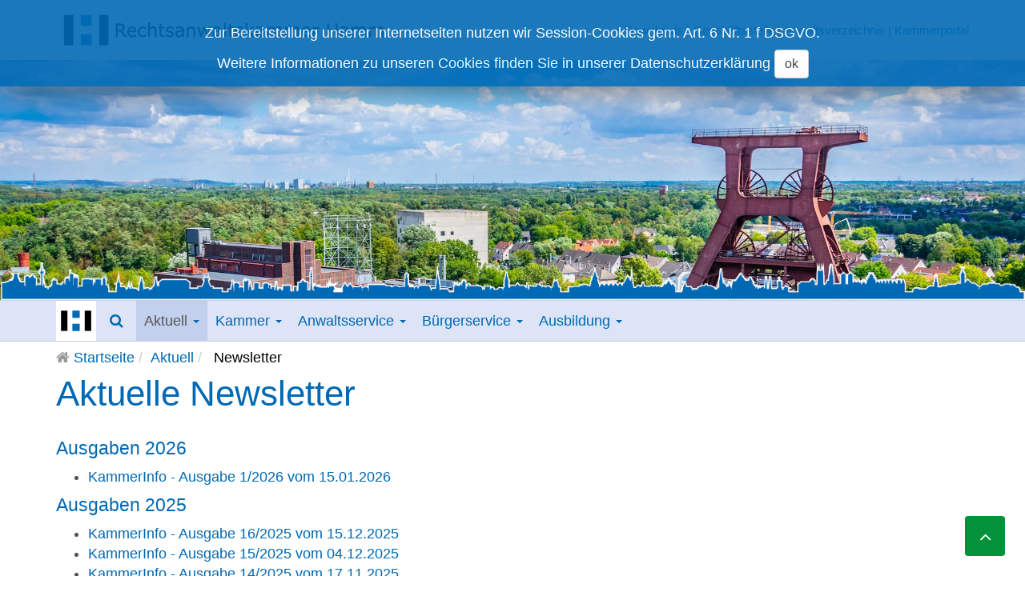

--- FILE ---
content_type: text/html; charset=utf-8
request_url: https://rechtsanwaltskammer-hamm.de/aktuell/newsletter.html
body_size: 9153
content:

<!DOCTYPE html>
<html lang="de-de" dir="ltr"
	  class='com_content view-article itemid-293 j54 j40 mm-hover'>

<head>
	<meta charset="utf-8">
	<meta name="author" content="Claudia Lissek">
	<meta name="description" content="Website der Rechtsanwaltskammer Hamm">
	<meta name="generator" content="Joomla! - Open Source Content Management">
	<title>Aktuelle Newsletter – Rechtsanwaltskammer Hamm</title>
	<link href="/templates/tpl_t3_rak2019/favicon.ico" rel="icon" type="image/vnd.microsoft.icon">
<link href="/media/vendor/awesomplete/css/awesomplete.css?1.1.7" rel="stylesheet">
	<link href="/t3-assets/css/css-eb9c2-06689.css" rel="stylesheet" media="all">
	<link href="/t3-assets/css/css-58d85-54854.css" rel="stylesheet" media="all">
	<link href="/t3-assets/css/css-7c2bb-06689.css" rel="stylesheet" media="all">
<script src="/media/vendor/jquery/js/jquery.min.js?3.7.1"></script>
	<script src="/media/legacy/js/jquery-noconflict.min.js?504da4"></script>
	<script type="application/json" class="joomla-script-options new">{"joomla.jtext":{"MOD_FINDER_SEARCH_VALUE":"Suche &hellip;","JLIB_JS_AJAX_ERROR_OTHER":"Beim Abrufen von JSON-Daten wurde ein HTTP-Statuscode %s zurückgegeben.","JLIB_JS_AJAX_ERROR_PARSE":"Ein Parsing-Fehler trat bei der Verarbeitung der folgenden JSON-Daten auf:<br><code style='color:inherit;white-space:pre-wrap;padding:0;margin:0;border:0;background:inherit;'>%s<\/code>"},"finder-search":{"url":"\/component\/finder\/?task=suggestions.suggest&format=json&tmpl=component&Itemid=31"},"system.paths":{"root":"","rootFull":"https:\/\/www.rechtsanwaltskammer-hamm.de\/","base":"","baseFull":"https:\/\/www.rechtsanwaltskammer-hamm.de\/"},"csrf.token":"bc67c2e0fd6b9e61eee7cd21e2eb6141"}</script>
	<script src="/media/system/js/core.min.js?a3d8f8"></script>
	<script src="/media/vendor/webcomponentsjs/js/webcomponents-bundle.min.js?2.8.0" nomodule defer></script>
	<script src="/media/vendor/bootstrap/js/popover.min.js?5.3.8" type="module"></script>
	<script src="/media/system/js/joomla-hidden-mail.min.js?80d9c7" type="module"></script>
	<script src="/media/vendor/awesomplete/js/awesomplete.min.js?1.1.7" defer></script>
	<script src="/media/com_finder/js/finder.min.js?755761" type="module"></script>
	<script src="/t3-assets/js/js-bd44c-11410.js"></script>
	<script type="application/ld+json">{"@context":"https://schema.org","@graph":[{"@type":"Organization","@id":"https://www.rechtsanwaltskammer-hamm.de/#/schema/Organization/base","name":"Rechtsanwaltskammer Hamm","url":"https://www.rechtsanwaltskammer-hamm.de/"},{"@type":"WebSite","@id":"https://www.rechtsanwaltskammer-hamm.de/#/schema/WebSite/base","url":"https://www.rechtsanwaltskammer-hamm.de/","name":"Rechtsanwaltskammer Hamm","publisher":{"@id":"https://www.rechtsanwaltskammer-hamm.de/#/schema/Organization/base"},"potentialAction":{"@type":"SearchAction","target":"https://rechtsanwaltskammer-hamm.de/component/finder/search.html?q={search_term_string}&amp;Itemid=31","query-input":"required name=search_term_string"}},{"@type":"WebPage","@id":"https://www.rechtsanwaltskammer-hamm.de/#/schema/WebPage/base","url":"https://rechtsanwaltskammer-hamm.de/aktuell/newsletter.html","name":"Aktuelle Newsletter – Rechtsanwaltskammer Hamm","description":"Website der Rechtsanwaltskammer Hamm","isPartOf":{"@id":"https://www.rechtsanwaltskammer-hamm.de/#/schema/WebSite/base"},"about":{"@id":"https://www.rechtsanwaltskammer-hamm.de/#/schema/Organization/base"},"inLanguage":"de-DE"},{"@type":"Article","@id":"https://www.rechtsanwaltskammer-hamm.de/#/schema/com_content/article/4444","name":"Aktuelle Newsletter","headline":"Aktuelle Newsletter","inLanguage":"de-DE","articleSection":"RAK Hamm","isPartOf":{"@id":"https://www.rechtsanwaltskammer-hamm.de/#/schema/WebPage/base"}}]}</script>

	
<!-- META FOR IOS & HANDHELD -->
	<meta name="viewport" content="width=device-width, initial-scale=1.0, maximum-scale=1.0, user-scalable=no"/>
	<style type="text/stylesheet">
		@-webkit-viewport   { width: device-width; }
		@-moz-viewport      { width: device-width; }
		@-ms-viewport       { width: device-width; }
		@-o-viewport        { width: device-width; }
		@viewport           { width: device-width; }
	</style>
	<script type="text/javascript">
		//<![CDATA[
		if (navigator.userAgent.match(/IEMobile\/10\.0/)) {
			var msViewportStyle = document.createElement("style");
			msViewportStyle.appendChild(
				document.createTextNode("@-ms-viewport{width:auto!important}")
			);
			document.getElementsByTagName("head")[0].appendChild(msViewportStyle);
		}
		//]]>
	</script>
<meta name="HandheldFriendly" content="true"/>
<meta name="apple-mobile-web-app-capable" content="YES"/>
<!-- //META FOR IOS & HANDHELD -->


<link rel="apple-touch-icon" href="/templates/tpl_t3_rak2019/images/apple-touch-icon.png">


<!-- Le HTML5 shim and media query for IE8 support -->
<!--[if lt IE 9]>
<script src="//cdnjs.cloudflare.com/ajax/libs/html5shiv/3.7.3/html5shiv.min.js"></script>
<script type="text/javascript" src="/plugins/system/t3/base-bs3/js/respond.min.js"></script>
<![endif]-->

<!-- You can add Google Analytics here or use T3 Injection feature -->

</head>

<body>

<div class="t3-wrapper"> <!-- Need this wrapper for off-canvas menu. Remove if you don't use of-canvas -->
    
    <!-- COOKIE EU -->
<div class="t3-cookie">
        <div class="moduletable ">
        <!--googleoff: all-->
<div id="cookies" class="white" style="top:0px; ">
    <h2 style="
		">Zur Bereitstellung unserer Internetseiten nutzen wir Session-Cookies gem. Art. 6 Nr. 1 f DSGVO.</h2> 
    <p style="
				">Weitere Informationen zu unseren Cookies finden Sie in unserer        							<span class="infoplus" style=""><a href="https://www.rechtsanwaltskammer-hamm.de/?Itemid=714">Datenschutzerklärung</a></span>
					        <button class="accept btn btn-default" style="">ok</button>
        </p>
</div>

<!-- COOKIE MODAL WINDOW -->
<!-- //COOKIE MODAL WINDOW -->


<script type="text/javascript">
    jQuery(document).ready(function () { 
	
	function setCookie(c_name,value,exdays)
	{
		var exdate=new Date();
		exdate.setDate(exdate.getDate() + exdays);
		var c_value=escape(value) + ((exdays==null) ? "" : "; expires="+exdate.toUTCString()) + "; path=/";
		document.cookie=c_name + "=" + c_value;
	}
	
	function readCookie(name) {
		var nameEQ = name + "=";
		var ca = document.cookie.split(';');
		for(var i=0;i < ca.length;i++) {
			var c = ca[i];
			while (c.charAt(0)==' ') c = c.substring(1,c.length);
			if (c.indexOf(nameEQ) == 0) return c.substring(nameEQ.length,c.length);
			}
		return null;
	}
    
	var $cookies = jQuery('#cookies');
    var $cookie_dismiss = jQuery('.cookie_dismiss');
    var $cookie_accept = jQuery('.accept');
    
	var cookieaccept = readCookie('cookieaccept');
	if(!(cookieaccept == "yes")){
	
		$cookies.delay(1000).slideDown('fast'); 
       
        $cookie_accept.click(function(){
			setCookie("cookieaccept","yes",365);
            jQuery.post('https://rechtsanwaltskammer-hamm.de/aktuell/newsletter.html', 'set_cookie=1', function(){});
            $cookies.slideUp('slow');
        });
       } 
    });
</script>
<!--googleon: all-->
<!--googleoff: all-->
<div id="cookies" class="white" style="top:0px; ">
    <h2 style="
		">Zur Bereitstellung unserer Internetseiten nutzen wir Session-Cookies gem. Art. 6 Nr. 1 f DSGVO.</h2> 
    <p style="
				">Weitere Informationen zu unseren Cookies finden Sie in unserer        							<span class="infoplus" style=""><a href="https://www.rechtsanwaltskammer-hamm.de/?Itemid=714">Datenschutzerklärung</a></span>
					        <button class="accept btn btn-default" style="">ok</button>
        </p>
</div>

<!-- COOKIE MODAL WINDOW -->
<!-- //COOKIE MODAL WINDOW -->


<script type="text/javascript">
    jQuery(document).ready(function () { 
	
	function setCookie(c_name,value,exdays)
	{
		var exdate=new Date();
		exdate.setDate(exdate.getDate() + exdays);
		var c_value=escape(value) + ((exdays==null) ? "" : "; expires="+exdate.toUTCString()) + "; path=/";
		document.cookie=c_name + "=" + c_value;
	}
	
	function readCookie(name) {
		var nameEQ = name + "=";
		var ca = document.cookie.split(';');
		for(var i=0;i < ca.length;i++) {
			var c = ca[i];
			while (c.charAt(0)==' ') c = c.substring(1,c.length);
			if (c.indexOf(nameEQ) == 0) return c.substring(nameEQ.length,c.length);
			}
		return null;
	}
    
	var $cookies = jQuery('#cookies');
    var $cookie_dismiss = jQuery('.cookie_dismiss');
    var $cookie_accept = jQuery('.accept');
    
	var cookieaccept = readCookie('cookieaccept');
	if(!(cookieaccept == "yes")){
	
		$cookies.delay(1000).slideDown('fast'); 
       
        $cookie_accept.click(function(){
			setCookie("cookieaccept","yes",365);
            jQuery.post('https://rechtsanwaltskammer-hamm.de/aktuell/newsletter.html', 'set_cookie=1', function(){});
            $cookies.slideUp('slow');
        });
       } 
    });
</script>
<!--googleon: all-->
</div>

</div>
<!-- //COOKIE EU -->

    
<!-- HEAD BAR -->
<div id="head-bar" class="hidden-xs">
    <div class="container">
    	<div class="row">
	    	<div class="col-lg-6 col-md-6">    
	                <a href="/" title="Rechtsanwaltskammer Hamm" class="pull-left">
	                    <img class="logo-img img-responsive" src="/templates/tpl_t3_rak2019/images/logo/rak-hamm-logo-wide-2.png" alt="Rechtsanwaltskammer Hamm" />
	                    </a>
	                <!--<h5 class="site-slogan">Rechtsanwaltskammer Hamm</h5>-->
	        </div>

	        <div class="col-lg-6 col-md-6">
	        	<small><div class="moduletable  pull-right">
        
<div id="mod-custom181" class="mod-custom custom">
    <p><a href="/downloads.html" title="Downloads">Downloads</a>&nbsp;| <a href="/kammer/geschaeftsstelle.html">Geschäftsstelle</a>&nbsp;|&nbsp;<a href="/anwaltsverzeichnis.html" title="Anwaltsverzeichnis">Anwaltsverzeichnis</a>&nbsp;|&nbsp;<a href="//kammerportal-hamm.cib.de" target="_blank" rel="noopener">Kammerportal</a></p></div>
</div>
</small>
	        </div>
	    </div>
    </div>
</div>
<!-- HEAD BAR -->


    
<!-- SEARCH MODAL WINDOW -->
<div class="modal fade" tabindex="-1" role="dialog" aria-labelledby="Search" aria-hidden="true" id="modal-search">
    <div class="modal-dialog modal-sm">
        <div class="modal-content">
            <!--<div class="modal-header">
                <button type="button" class="close" data-dismiss="modal" aria-label="Close">
                    <span aria-hidden="true">&times;</span>
                </button>
                <h5 class="modal-title"></h5>
            </div>-->
            <div class="modal-body">
                <div class="moduletable ">
        
<form class="mod-finder js-finder-searchform form-search" action="/component/finder/search.html?Itemid=31" method="get" role="search">
    <label for="mod-finder-searchword271" class="hidden finder">Suchen</label><input type="text" name="q" id="mod-finder-searchword271" class="js-finder-search-query form-control" value="" placeholder="Suche &hellip;" style="width: 100%">
            <input type="hidden" name="Itemid" value="31"></form>

<style type="text/css">
    .awesomplete {
        width: 100%;
    }
</style>
</div>

            </div>
            <!--<div class="modal-footer"></div>-->
		</div>
	</div>
</div>
<!-- //SEARCH MODAL WINDOW -->


    
        
    
	<!-- HERO DEFAULT-->
	<div class="t3-hero" id="t3-hero">
				<div class="hero-img default" style="background-image:url('/templates/tpl_t3_rak2019/images/hero.png')">
			<!--<img src="/images/hero/wtb-hero-000.jpg" class="img-responsive" alt="image">-->
			<!--<img src="/templates/tpl_t3_rak2019/images/hero.png" class="img-responsive" alt="image">-->
		</div>

		
    </div>

	<!-- //HERO DEFAULT-->
            

<style type="text/css">
	.hero-img.default {
		background-size: contain;
		background-position: bottom;
		height: 300px;
	}
	#t3-hero {
		background-image:url('/templates/tpl_t3_rak2019/images/hero-000.jpg');
		background-repeat: no-repeat;
		background-position: center right;
		background-size: cover;
		height: 300px;
	}
</style>

            
    
        
    
<!-- MAIN NAVIGATION -->
<nav id="t3-mainnav" class="wrap navbar navbar-default t3-mainnav">
	<div class="container">

		<!-- Brand and toggle get grouped for better mobile display -->
		<div class="navbar-header">

											<button type="button" class="navbar-toggle" data-toggle="collapse" data-target=".t3-navbar-collapse">
					<i class="fa fa-bars"></i>
				</button>
			
			
      	<!-- custom code -->
				<button class="search-toggle pull-right" type="button" data-toggle="modal" data-target="#modal-search"><i class="fa fa-search"></i></button>
	            						<a class="pull-left logo-toggle hidden-xs hidden-sm" href="/" title="Rechtsanwaltskammer Hamm">

						<img class="img-responsive" src="/templates/tpl_t3_rak2019/images/apple-touch-icon.png" alt="Rechtsanwaltskammer Hamm" title="Rechtsanwaltskammer Hamm"/></a>

						<a class="pull-left visible-xs" href="/" title="Rechtsanwaltskammer Hamm">
						<img class="logo-img-sm img-responsive visible-xs" src="/templates/tpl_t3_rak2019/images/logo/rak-hamm-logo-compact.png" alt="Rechtsanwaltskammer Hamm" title="Rechtsanwaltskammer Hamm"/></a>

						<h5 class="hidden-xs hidden-sm hidden-md hidden-lg" id="sitename">Rechtsanwaltskammer Hamm</h5>
				        <!-- //custom code -->

		</div>

					<div class="t3-navbar-collapse navbar-collapse collapse"></div>
		
		<div class="t3-navbar navbar-collapse collapse">
			<div  class="t3-megamenu animate slide"  data-duration="400" data-responsive="true">
<ul itemscope itemtype="http://www.schema.org/SiteNavigationElement" class="nav navbar-nav level0">
<li itemprop='name' class="hidden" data-id="31" data-level="1" data-class="hidden">
<a itemprop='url' class=""  href="/"   data-target="#">Startseite </a>

</li>
<li itemprop='name' class="active dropdown mega" data-id="3" data-level="1">
<a itemprop='url' class=" dropdown-toggle"  href="/aktuell.html"   data-target="#" data-toggle="dropdown">Aktuell <em class="caret"></em></a>

<div class="nav-child dropdown-menu mega-dropdown-menu"  ><div class="mega-dropdown-inner">
<div class="row">
<div class="col-xs-12 mega-col-nav" data-width="12"><div class="mega-inner">
<ul itemscope itemtype="http://www.schema.org/SiteNavigationElement" class="mega-nav level1">
<li itemprop='name'  data-id="292" data-level="2">
<a itemprop='url' class=""  href="/aktuell/neuigkeiten.html"   data-target="#">Neuigkeiten </a>

</li>
<li itemprop='name'  data-id="561" data-level="2">
<a itemprop='url' class=""  href="/aktuell/neuigkeiten-zum-bea.html"   data-target="#">beA-Nachrichten </a>

</li>
<li itemprop='name' class="current active" data-id="293" data-level="2">
<a itemprop='url' class=""  href="/aktuell/newsletter.html"   data-target="#"> Newsletter </a>

</li>
<li itemprop='name'  data-id="6" data-level="2">
<a itemprop='url' class=""  href="/aktuell/kammerreport.html"   data-target="#">KammerReport </a>

</li>
<li itemprop='name'  data-id="979" data-level="2">
<a itemprop='url' class=""  href="/aktuell/rechtsprechung-olg-hamm.html"   data-target="#">Rechtsprechung – OLG Hamm </a>

</li>
<li itemprop='name'  data-id="7" data-level="2">
<a itemprop='url' class=""  href="/aktuell/rechtsprechung-berufsrecht.html"   data-target="#">Rechtsprechung - Berufsrecht </a>

</li>
<li itemprop='name'  data-id="22" data-level="2">
<a itemprop='url' class=""  href="/aktuell/rechtsprechung-gebuehrenrecht.html"   data-target="#">Rechtsprechung - Gebührenrecht </a>

</li>
<li itemprop='name'  data-id="203" data-level="2">
<a itemprop='url' class=""  href="/aktuell/listen-der-pflichtverteidiger.html"   data-target="#">Listen der Pflichtverteidiger </a>

</li>
<li itemprop='name'  data-id="23" data-level="2">
<a itemprop='url' class=""  href="/aktuell/liste-paragraph-135-1-famfg.html"   data-target="#">Liste § 135 I FamFG </a>

</li>
<li itemprop='name'  data-id="909" data-level="2">
<a itemprop='url' class=""  href="/aktuell/bekanntmachungen-57-abs-1-gwg.html"   data-target="#">Bekanntmachungen § 57 Abs. 1 GwG </a>

</li>
<li itemprop='name'  data-id="370" data-level="2">
<a itemprop='url' class=""  href="/aktuell/weblinks.html"   data-target="#">Weblinks </a>

</li>
<li itemprop='name'  data-id="888" data-level="2">
<a itemprop='url' class=""  href="/aktuell/podcast-der-brak.html"   data-target="#">Podcast der BRAK </a>

</li>
</ul>
</div></div>
</div>
</div></div>
</li>
<li itemprop='name' class="dropdown mega" data-id="8" data-level="1">
<a itemprop='url' class=" dropdown-toggle"  href="/kammer.html"   data-target="#" data-toggle="dropdown">Kammer <em class="caret"></em></a>

<div class="nav-child dropdown-menu mega-dropdown-menu"  ><div class="mega-dropdown-inner">
<div class="row">
<div class="col-xs-12 mega-col-nav" data-width="12"><div class="mega-inner">
<ul itemscope itemtype="http://www.schema.org/SiteNavigationElement" class="mega-nav level1">
<li itemprop='name'  data-id="161" data-level="2">
<a itemprop='url' class=""  href="/kammer/vorstand.html"   data-target="#">Vorstand </a>

</li>
<li itemprop='name'  data-id="17" data-level="2">
<a itemprop='url' class=""  href="/kammer/praesidium.html"   data-target="#">Präsidium </a>

</li>
<li itemprop='name'  data-id="796" data-level="2">
<a itemprop='url' class=""  href="/kammer/geschaeftsstelle.html"   data-target="#">Geschäftsstelle  </a>

</li>
<li itemprop='name'  data-id="324" data-level="2">
<a itemprop='url' class=""  href="/kammer/aufgaben-der-kammer.html"   data-target="#">Aufgaben </a>

</li>
<li itemprop='name'  data-id="9" data-level="2">
<a itemprop='url' class=""  href="/kammer/bezirke.html"   data-target="#">Bezirke </a>

</li>
<li itemprop='name'  data-id="202" data-level="2">
<a itemprop='url' class=""  href="/kammer/ordnungen.html"   data-target="#">Ordnungen </a>

</li>
<li itemprop='name'  data-id="731" data-level="2">
<a itemprop='url' class=""  href="/kammer/datenschutz.html"   data-target="#">Datenschutz </a>

</li>
<li itemprop='name'  data-id="165" data-level="2">
<a itemprop='url' class=""  href="/kammer/kontakt-anschrift.html"   data-target="#">Kontakt &amp; Anschrift </a>

</li>
</ul>
</div></div>
</div>
</div></div>
</li>
<li itemprop='name' class="dropdown mega" data-id="10" data-level="1">
<a itemprop='url' class=" dropdown-toggle"  href="/anwaltsservice.html"   data-target="#" data-toggle="dropdown">Anwaltsservice <em class="caret"></em></a>

<div class="nav-child dropdown-menu mega-dropdown-menu"  ><div class="mega-dropdown-inner">
<div class="row">
<div class="col-xs-12 mega-col-nav" data-width="12"><div class="mega-inner">
<ul itemscope itemtype="http://www.schema.org/SiteNavigationElement" class="mega-nav level1">
<li itemprop='name'  data-id="166" data-level="2">
<a itemprop='url' class=""  href="/anwaltsservice/zulassung.html"   data-target="#">Zulassung und Verzicht </a>

</li>
<li itemprop='name'  data-id="167" data-level="2">
<a itemprop='url' class=""  href="/anwaltsservice/fachanwaltschaft.html"   data-target="#">Fachanwaltschaft </a>

</li>
<li itemprop='name'  data-id="1268" data-level="2">
<a itemprop='url' class=""  href="//kammerportal-hamm.cib.de" target="_blank"   data-target="#">Kammerportal</a>

</li>
<li itemprop='name'  data-id="363" data-level="2">
<a itemprop='url' class=""  href="/anwaltsservice/seminarinfos.html"   data-target="#">Fortbildung </a>

</li>
<li itemprop='name'  data-id="168" data-level="2">
<a itemprop='url' class=""  href="/aktuell/rechtsprechung-berufsrecht.html"   data-target="#">Berufsrecht</a>

</li>
<li itemprop='name'  data-id="169" data-level="2">
<a itemprop='url' class=""  href="/aktuell/rechtsprechung-gebuehrenrecht.html"   data-target="#">Gebührenrecht</a>

</li>
<li itemprop='name'  data-id="726" data-level="2">
<a itemprop='url' class=""  href="/anwaltsservice/geldwaeschegesetzverpflichtungen.html"   data-target="#">Geldwäschegesetzverpflichtungen </a>

</li>
<li itemprop='name'  data-id="170" data-level="2">
<a itemprop='url' class=""  href="/anwaltsservice/mitgliedschaft.html"   data-target="#">Mitgliedschaft </a>

</li>
<li itemprop='name'  data-id="171" data-level="2">
<a itemprop='url' class=""  href="/anwaltsservice/vertreterbestellung.html"   data-target="#">Vertretungsbestellung </a>

</li>
<li itemprop='name'  data-id="172" data-level="2">
<a itemprop='url' class=""  href="/anwaltsservice/anwaltsausweise.html"   data-target="#">Anwaltsausweise </a>

</li>
<li itemprop='name'  data-id="688" data-level="2">
<a itemprop='url' class=""  href="/anwaltsservice/vertrauensanwalt.html"   data-target="#">Vertrauensanwalt </a>

</li>
<li itemprop='name' class="dropdown-submenu mega" data-id="173" data-level="2">
<a itemprop='url' class=""  href="/anwaltsservice/beruf-familie.html"   data-target="#">Beruf &amp; Familie </a>

<div class="nav-child dropdown-menu mega-dropdown-menu"  ><div class="mega-dropdown-inner">
<div class="row">
<div class="col-xs-12 mega-col-nav" data-width="12"><div class="mega-inner">
<ul itemscope itemtype="http://www.schema.org/SiteNavigationElement" class="mega-nav level2">
<li itemprop='name'  data-id="174" data-level="3">
<a itemprop='url' class=""  href="/anwaltsservice/beruf-familie/finanzielle-leistungen-im-rahmen-der-kinderbetreuung.html"   data-target="#">Finanzielle Leistungen im Rahmen der Kinderbetreuung </a>

</li>
<li itemprop='name'  data-id="175" data-level="3">
<a itemprop='url' class=""  href="/anwaltsservice/beruf-familie/kinderbetreuung-und-notfallbetreuung.html"   data-target="#">Kinderbetreuung und Notfallbetreuung </a>

</li>
<li itemprop='name'  data-id="176" data-level="3">
<a itemprop='url' class=""  href="/anwaltsservice/beruf-familie/betrieblich-unterstuetztekinderbetreuung.html"   data-target="#">Betrieblich unterstützte Kinderbetreuung </a>

</li>
<li itemprop='name'  data-id="177" data-level="3">
<a itemprop='url' class=""  href="/anwaltsservice/beruf-familie/betreuung-pflegebeduerftiger-angehoeriger.html"   data-target="#">Betreuung pflegebedürftiger Angehöriger </a>

</li>
<li itemprop='name'  data-id="178" data-level="3">
<a itemprop='url' class=""  href="/anwaltsservice/beruf-familie/weiterfuehrende-links.html"   data-target="#">Weiterführende Links </a>

</li>
</ul>
</div></div>
</div>
</div></div>
</li>
<li itemprop='name'  data-id="1076" data-level="2">
<a itemprop='url' class=""  href="/buergerservice/hinweisgebersystem-whistleblower.html"   data-target="#">Hinweisgebersystem nach dem GwG</a>

</li>
<li itemprop='name'  data-id="1267" data-level="2">
<a itemprop='url' class=""  href="/anwaltsservice/vollmachtsdatenbank.html"   data-target="#">Vollmachtsdatenbank </a>

</li>
</ul>
</div></div>
</div>
</div></div>
</li>
<li itemprop='name' class="dropdown mega" data-id="11" data-level="1">
<a itemprop='url' class=" dropdown-toggle"  href="/buergerservice.html"   data-target="#" data-toggle="dropdown">Bürgerservice <em class="caret"></em></a>

<div class="nav-child dropdown-menu mega-dropdown-menu"  ><div class="mega-dropdown-inner">
<div class="row">
<div class="col-xs-12 mega-col-nav" data-width="12"><div class="mega-inner">
<ul itemscope itemtype="http://www.schema.org/SiteNavigationElement" class="mega-nav level1">
<li itemprop='name'  data-id="179" data-level="2">
<a itemprop='url' class=""  href="/buergerservice/aufgaben-rak.html"   data-target="#">Aufgaben RAK </a>

</li>
<li itemprop='name'  data-id="180" data-level="2">
<a itemprop='url' class=""  href="/buergerservice/faq.html"   data-target="#">FAQ </a>

</li>
<li itemprop='name'  data-id="366" data-level="2">
<a itemprop='url' class=""  href="/buergerservice/anwaltsverzeichnis.html"   data-target="#">Anwaltsverzeichnis </a>

</li>
<li itemprop='name'  data-id="727" data-level="2">
<a itemprop='url' class=""  href="/buergerservice/hinweisgebersystem-whistleblower.html"   data-target="#">Hinweisgebersystem nach dem GwG </a>

</li>
</ul>
</div></div>
</div>
</div></div>
</li>
<li itemprop='name' class="hidden" data-id="12" data-level="1" data-class="hidden">
<a itemprop='url' class=""  href="/anwaltsverzeichnis.html"   data-target="#">Anwaltsverzeichnis </a>

</li>
<li itemprop='name' class="dropdown mega" data-id="13" data-level="1">
<a itemprop='url' class=" dropdown-toggle"  href="/ausbildung.html"   data-target="#" data-toggle="dropdown">Ausbildung <em class="caret"></em></a>

<div class="nav-child dropdown-menu mega-dropdown-menu"  ><div class="mega-dropdown-inner">
<div class="row">
<div class="col-xs-12 mega-col-nav" data-width="12"><div class="mega-inner">
<ul itemscope itemtype="http://www.schema.org/SiteNavigationElement" class="mega-nav level1">
<li itemprop='name'  data-id="286" data-level="2">
<a itemprop='url' class=""  href="/anwaltsservice/seminarinfos.html"   data-target="#">Seminare</a>

</li>
<li itemprop='name'  data-id="184" data-level="2">
<a itemprop='url' class=""  href="/ausbildung/juristenausbildung.html"   data-target="#">Juristenausbildung </a>

</li>
<li itemprop='name'  data-id="633" data-level="2">
<a itemprop='url' class=""  href="https://ausbildung-mit-recht.de" target="_blank"   data-target="#">Fachangestellte / Azubi</a>

</li>
</ul>
</div></div>
</div>
</div></div>
</li>
<li itemprop='name' class="hidden" data-id="30" data-level="1" data-class="hidden">
<a itemprop='url' class=""  href="/downloads.html"   data-target="#">Downloads </a>

</li>
<li itemprop='name' class="dropdown mega visible-xs-block" data-id="602" data-level="1" data-class="visible-xs-block">
<a itemprop='url' class=" dropdown-toggle"  href="/vollmachtsdatenbank.html"   data-target="#" data-toggle="dropdown">Vollmachtsdatenbank <em class="caret"></em></a>

<div class="nav-child dropdown-menu mega-dropdown-menu"  ><div class="mega-dropdown-inner">
<div class="row">
<div class="col-xs-12 mega-col-nav" data-width="12"><div class="mega-inner">
<ul itemscope itemtype="http://www.schema.org/SiteNavigationElement" class="mega-nav level1">
<li itemprop='name'  data-id="605" data-level="2">
<a itemprop='url' class=""  href="/vollmachtsdatenbank.html"   data-target="#">Allgemeine Information</a>

</li>
<li itemprop='name'  data-id="604" data-level="2">
<a itemprop='url' class=""  href="/vollmachtsdatenbank/vollmachtsdatenbank-leitfaden.html"   data-target="#">Leitfaden </a>

</li>
<li itemprop='name'  data-id="603" data-level="2">
<a itemprop='url' class=""  href="/vollmachtsdatenbank/vollmachtsdatenbank-haeufige-fragen.html"   data-target="#">Häufige Fragen </a>

</li>
</ul>
</div></div>
</div>
</div></div>
</li>
</ul>
</div>

		</div>

	</div>
</nav>
<!-- //MAIN NAVIGATION -->

        
    
<!-- BREADCRUMBS -->
<div class="t3-breadcrumbs">
    <div class="container">
        <div class="moduletable ">
        
<ol class="breadcrumb ">
	<li class="active"><i class="fa fa-home"> </i>&#160;</li><li><a href="/" class="pathway">Startseite</a></li><li><a href="/aktuell.html" class="pathway">Aktuell</a></li><li><span> Newsletter</span></li></ol>
</div>

    </div>
</div>
<!-- //BREADCRUMBS -->

        

  

<div id="t3-mainbody" class="t3-mainbody">
		<div class='container'>
		<!-- MAIN CONTENT -->
		<div id="t3-content" class="t3-content">
						

<div class="item-page clearfix">


<!-- Article -->
<article itemscope itemtype="http://schema.org/Article">
	<meta itemprop="inLanguage" content="de-DE" />

	
<header class="article-header clearfix">
	<h1 class="article-title" itemprop="headline">
					<a href="/aktuell/newsletter.html" itemprop="url" title="Aktuelle Newsletter">
				Aktuelle Newsletter</a>
			</h1>

			</header>

<!-- Aside -->
<!-- //Aside -->



	




	
	
	<section class="article-content clearfix" itemprop="articleBody">
		<h4>Ausgaben 2026</h4>
<ul>
<li><a href="https://newsletter.rechtsanwaltskammer-hamm.de/nl/preview/56" target="_blank" rel="noopener">KammerInfo - Ausgabe 1/2026 vom 15.01.2026</a></li>
</ul>
<h4>Ausgaben 2025</h4>
<ul>
<li><a href="https://newsletter.rechtsanwaltskammer-hamm.de/nl/preview/55" target="_blank" rel="noopener">KammerInfo - Ausgabe 16/2025 vom 15.12.2025</a></li>
<li><a href="https://newsletter.rechtsanwaltskammer-hamm.de/nl/preview/54" target="_blank" rel="noopener">KammerInfo - Ausgabe 15/2025 vom 04.12.2025</a></li>
<li><a href="https://newsletter.rechtsanwaltskammer-hamm.de/nl/preview/53" target="_blank" rel="noopener">KammerInfo - Ausgabe 14/2025 vom 17.11.2025</a></li>
<li><a href="https://newsletter.rechtsanwaltskammer-hamm.de/nl/preview/52" target="_blank" rel="noopener">KammerInfo - Ausgabe 13/2025 vom 28.10.2025</a></li>
<li><a href="https://newsletter.rechtsanwaltskammer-hamm.de/nl/preview/51" target="_blank" rel="noopener">KammerInfo - Ausgabe 12/2025 vom 01.10.2025</a></li>
<li><a href="https://newsletter.rechtsanwaltskammer-hamm.de/nl/preview/50" target="_blank" rel="noopener">KammerInfo - Ausgabe 11/2025 vom 16.09.2025</a></li>
<li><a href="https://newsletter.rechtsanwaltskammer-hamm.de/nl/preview/49" target="_blank" rel="noopener">KammerInfo - Ausgabe 10/2025 vom 29.08.2025</a></li>
<li><a href="https://newsletter.rechtsanwaltskammer-hamm.de/nl/preview/48" target="_blank" rel="noopener">KammerInfo - Ausgabe 9/2025 vom 09.07.2025</a></li>
<li><a href="https://newsletter.rechtsanwaltskammer-hamm.de/nl/preview/47" target="_blank" rel="noopener">KammerInfo - Ausgabe 8/2025 vom 30.06.2025</a></li>
<li><a href="https://newsletter.rechtsanwaltskammer-hamm.de/nl/preview/46">KammerInfo - Ausgabe 7/2025 vom 10.06.2025</a></li>
<li><a href="https://newsletter.rechtsanwaltskammer-hamm.de/nl/preview/45" target="_blank" rel="noopener">KammerInfo - Ausgabe 6/2025 vom 22.05.2025</a></li>
<li><a href="https://newsletter.rechtsanwaltskammer-hamm.de/nl/preview/44" target="_blank" rel="noopener">KammerInfo - Ausgabe 5/2025 vom 07.05.2025</a></li>
<li><a href="https://newsletter.rechtsanwaltskammer-hamm.de/nl/preview/43" target="_blank" rel="noopener">KammerInfo - Ausgabe 4/2025 vom 25.04.2025</a></li>
<li><a href="https://newsletter.rechtsanwaltskammer-hamm.de/nl/preview/42" target="_blank" rel="noopener">KammerInfo - Ausgabe 3/2025 vom 31.03.2025</a></li>
<li><a href="https://newsletter.rechtsanwaltskammer-hamm.de/nl/preview/40" target="_blank" rel="noopener">KammerInfo - Ausgabe 2/2025 vom 06.02.2025</a></li>
<li><a href="https://newsletter.rechtsanwaltskammer-hamm.de/nl/preview/39" target="_blank" rel="noopener">Sondernewsletter vom 21.01.2025</a></li>
<li><a href="https://newsletter.rechtsanwaltskammer-hamm.de/nl/preview/38" target="_blank" rel="noopener">KammerInfo - Ausgabe 1/2025 vom 20.01.2025</a></li>
</ul>
<h4>Ausgaben 2024</h4>
<ul>
<li><a href="https://newsletter.rechtsanwaltskammer-hamm.de/nl/preview/37">KammerInfo - Ausgabe 17/2024 vom 19.11.2024</a></li>
<li><a href="https://newsletter.rechtsanwaltskammer-hamm.de/nl/preview/36">KammerInfo - Ausgabe 16/2024 vom 07.11.2024</a></li>
<li><a href="https://newsletter.rechtsanwaltskammer-hamm.de/nl/preview/35">KammerInfo - Ausgabe 15/2024 vom 23.10.2024</a></li>
<li><a href="https://newsletter.rechtsanwaltskammer-hamm.de/nl/preview/34">KammerInfo - Ausgabe 14/2024 vom 09.10.2024</a></li>
<li><a href="https://newsletter.rechtsanwaltskammer-hamm.de/nl/preview/33">KammerInfo - Ausgabe 13/2024 vom 18.07.2024</a></li>
<li><a href="https://newsletter.rechtsanwaltskammer-hamm.de/nl/preview/32">KammerInfo - Ausgabe 12/2024 vom 04.07.2024</a></li>
<li><a href="https://newsletter.rechtsanwaltskammer-hamm.de/nl/preview/31">KammerInfo - Ausgabe 11/2024 vom 18.06.2024</a></li>
<li><a href="https://newsletter.rechtsanwaltskammer-hamm.de/nl/preview/30">KammerInfo - Ausgabe 10/2024 vom 31.05.2024</a></li>
<li><a href="https://newsletter.rechtsanwaltskammer-hamm.de/nl/preview/29">KammerInfo - Ausgabe 9/2024 vom 10.05.2024</a></li>
<li><a href="https://newsletter.rechtsanwaltskammer-hamm.de/nl/preview/28">KammerInfo - Ausgabe 8/2024 vom 25.04.2024</a></li>
<li><a href="https://newsletter.rechtsanwaltskammer-hamm.de/nl/preview/27" target="_blank" rel="noopener">KammerInfo - Ausgabe 7/2024 vom 16.04.2024</a></li>
<li><a href="https://newsletter.rechtsanwaltskammer-hamm.de/nl/preview/26" target="_blank" rel="noopener">KammerInfo - Ausgabe 6/2024 vom 22.03.2024</a></li>
<li><a href="https://newsletter.rechtsanwaltskammer-hamm.de/nl/preview/25" target="_blank" rel="noopener">KammerInfo - Ausgabe 5/2024 vom 15.03.2024</a></li>
<li><a href="https://newsletter.rechtsanwaltskammer-hamm.de/nl/preview/24" target="_blank" rel="noopener">KammerInfo - Ausgabe 4/2024 vom 04.03.2024</a></li>
<li><a href="https://newsletter.rechtsanwaltskammer-hamm.de/nl/preview/23" target="_blank" rel="noopener">KammerInfo - Ausgabe 3/2024 vom 23.02.2024</a></li>
<li><a href="https://newsletter.rechtsanwaltskammer-hamm.de/nl/preview/22" target="_blank" rel="noopener">KammerInfo - Ausgabe 2/2024 vom 07.02.2024</a></li>
<li><a href="https://newsletter.rechtsanwaltskammer-hamm.de/nl/preview/21" target="_blank" rel="noopener">KammerInfo - Ausgabe 1/2024 vom 18.01.2024</a></li>
</ul>
<h4>Ausgaben 2023</h4>
<ul>
<li><a href="https://newsletter.rechtsanwaltskammer-hamm.de/nl/preview/20">KammerInfo - Ausgabe 11/2023 vom 20.12.2023</a></li>
<li><a href="https://newsletter.rechtsanwaltskammer-hamm.de/nl/preview/19">KammerInfo - Ausgabe 10/2023 vom 04.12.2023</a></li>
<li><a href="https://newsletter.rechtsanwaltskammer-hamm.de/nl/preview/17">KammerInfo - Ausgabe 9/2023 vom 23.11.2023</a></li>
<li><a href="https://newsletter.rechtsanwaltskammer-hamm.de/nl/preview/16" target="_blank" rel="noopener">Sondernewsletter vom 08.11.2023</a></li>
<li><a href="https://newsletter.rechtsanwaltskammer-hamm.de/nl/preview/15">KammerInfo - Ausgabe 8/2023 vom 07.11.2023</a></li>
<li><a href="https://newsletter.rechtsanwaltskammer-hamm.de/nl/preview/14">KammerInfo - Ausgabe 7/2023 vom 19.10.2023</a></li>
<li><a href="https://newsletter.rechtsanwaltskammer-hamm.de/nl/preview/13">KammerInfo - Ausgabe 6/2023 vom 06.10.2023</a></li>
<li><a href="https://newsletter.rechtsanwaltskammer-hamm.de/nl/preview/12">KammerInfo - Ausgabe 5/2023 vom 26.09.2023</a></li>
<li><a href="https://newsletter.rechtsanwaltskammer-hamm.de/nl/preview/11">KammerInfo - Ausgabe 4/2023 vom 30.08.2023</a></li>
<li><a href="https://newsletter.rechtsanwaltskammer-hamm.de/nl/preview/10" target="_blank" rel="noopener">KammerInfo - Ausgabe 3/2023 vom 17.08.2023</a></li>
<li><a href="https://newsletter.rechtsanwaltskammer-hamm.de/nl/preview/8">KammerInfo - Ausgabe 2/2023 vom 02.08.2023</a></li>
<li><a href="https://newsletter.rechtsanwaltskammer-hamm.de/nl/preview/5" target="_blank" rel="noopener noreferrer">KammerInfo - Ausgabe 1/2023 vom 28.03.2023</a></li>
</ul>
<p>&nbsp;</p>
<p>&nbsp;</p> 	</section>

  <!-- footer -->
    <footer class="article-footer clearfix">
    	<dl class="article-info  muted">

		
			<dt class="article-info-term">
													Details							</dt>

			
			
										<dd class="category-name hasTooltip" title="Kategorie: ">
				<i class="fa fa-folder-open"></i>
									<a href="/aktuell/newsletter.html?view=category&amp;id=56" ><span itemprop="genre">RAK Hamm</span></a>							</dd>			
					
					
			
						</dl>
  </footer>
    <!-- //footer -->

			<hr class="divider-vertical" />
<nav class="pagenavigation">
    <span class="pagination ms-0">
                <a class="btn btn-sm btn-default previous" href="/datenschutz.html" rel="prev">
            <span class="visually-hidden">
                Vorheriger Beitrag: Datenschutzerklärung            </span>
            <span class="icon-chevron-left" aria-hidden="true"></span> <span aria-hidden="true"></span>            </a>
                    <a class="btn btn-sm btn-default next" href="/anwaltsservice/seminarinfos.html" rel="next">
            <span class="visually-hidden">
                Nächster Beitrag: Fortbildung            </span>
            <span aria-hidden="true"></span> <span class="icon-chevron-right" aria-hidden="true"></span>            </a>
        </span>
</nav>
	
	    
	
</article>
<!-- //Article -->


</div>
		</div>
		<!-- //MAIN CONTENT -->

		</div>
</div>

   

  
                                     
    

        
       
    


    
                                
    
    
    	
    
<!-- FOOTER -->
<footer id="t3-footer" class="wrap t3-footer">

			<!-- FOOT NAVIGATION -->
		<div class="container">
				<!-- SPOTLIGHT -->
	<div class="t3-spotlight t3-footnav  row">
					<div class=" col-lg-4 col-md-4 col-sm-12 col-xs-12">
								<div class="t3-module module " id="Mod186"><div class="module-inner"><h3 class="module-title "><span>Geschäftsstelle</span></h3><div class="module-ct">
	<div class="contactinfo">
	<div class="contacts_top"></div><div class="row"><div class="col-md-12"></div><div class="contacts_right col-md-6"><span class="info_address">Ostenallee 18</span><br />
<span class="info_postcode">59063</span>
<span class="info_suburb">Hamm</span><br />
<span class="info_country">Deutschland</span><br />
<span class="info_vcard"><a class="btn btn-block btn-primary" href="/kammer/geschaeftsstelle/56-geschaeftsstelle.vcf">vCard</a></span><br />
</div><div class="col-md-12"><span class="info_position">Geschäftsstelle</span><br />
<span class="info_telephone"><i class='fa fa-phone'></i> +49 2381 985000</span><br />
<br /><span class="info_email"><i class='fa fa-envelope-o'></i> <joomla-hidden-mail  is-link="1" is-email="1" first="aW5mbw==" last="cmFrLWhhbW0uZGU=" text="aW5mb0ByYWstaGFtbS5kZQ==" base="" >Diese E-Mail-Adresse ist vor Spambots geschützt! Zur Anzeige muss JavaScript eingeschaltet sein.</joomla-hidden-mail></span><br />
</div></div></div>
</div></div></div>
							</div>
					<div class=" col-lg-4 col-md-4 col-sm-12 col-xs-12">
								<div class="t3-module module " id="Mod187"><div class="module-inner"><h3 class="module-title "><span>Öffnungszeiten</span></h3><div class="module-ct">
<div id="mod-custom187" class="mod-custom custom">
    <table class="table">
<tbody>
<tr>
<td>Montag – Donnerstag</td>
<td>08:00 - 13:00 Uhr<br /> 13:30 - 16:30 Uhr</td>
</tr>
<tr>
<td>Freitag</td>
<td>08:00 - 13:30 Uhr</td>
</tr>
</tbody>
</table>
<p> </p></div>
</div></div></div>
							</div>
					<div class=" col-lg-4 col-md-4 col-sm-12 col-xs-12">
								<div class="t3-module module " id="Mod188"><div class="module-inner"><h3 class="module-title "><span>Anschrift & Postfach</span></h3><div class="module-ct">
<div id="mod-custom188" class="mod-custom custom">
    <p><b>Postanschrift</b><br /> Rechtsanwaltskammer Hamm<br /> Postfach 21 89<br /> 59011 Hamm</p>
<p><b>Hausanschrift</b><br /> Rechtsanwaltskammer Hamm<br /> Ostenallee 18<br /> 59063 Hamm</p>
<p><b>Socialmedia</b></p>
<ul class="list-inline">
<li class="list-inline-item"><a href="//instagram.com/rak.hamm/" target="_blank" class=""><i class="fa-brands fa-2x fa-instagram"></i></a></li>
<li class="list-inline-item"><a href="//linkedin.com/in/rechtsanwaltskammer-hamm-852999344/" target="_blank" class=""><i class="fa-brands fa-2x fa-linkedin"></i></a></li>
</ul>
<p>&nbsp;</p></div>
</div></div></div>
							</div>
			</div>
<!-- SPOTLIGHT -->
		</div>
		<!-- //FOOT NAVIGATION -->
	
</footer>
<!-- //FOOTER -->
	
    
<!-- COPYRIGHT -->
<section class="t3-copyright">
    <div class="container">
        <div class="row">
            <div class="copyright ">
            	<span>copyright &copy; 2014 - 2026</span>
                
<div id="mod-custom88" class="mod-custom custom">
    <p><a title="Impressum" href="/impressum.html" target="_self">Impressum</a> | <a title="Kontakt" href="/kontakt.html" target="_self">Kontakt</a> | <a title="Datenschutz" href="/datenschutz.html">Datenschutz</a></p></div>

                
            </div>
        </div>
    </div>
</section>
<!-- //COPYRIGHT -->
        
    
<!-- HOMEBUTTON -->
<a href="#top" id="homebutton" class="homebutton" title="nach oben"><i class="fa fa-lg fa-angle-up"></i></a>
<!-- // HOMEBUTTON -->

    
    </div>

    
</div>

<script type="text/javascript">/*joomlatools job scheduler*/
!function(){function e(e,t,n,o){try{o=new(this.XMLHttpRequest||ActiveXObject)("MSXML2.XMLHTTP.3.0"),o.open("POST",e,1),o.setRequestHeader("X-Requested-With","XMLHttpRequest"),o.setRequestHeader("Content-type","application/x-www-form-urlencoded"),o.onreadystatechange=function(){o.readyState>3&&t&&t(o.responseText,o)},o.send(n)}catch(c){}}function t(n){e(n,function(e,o){try{if(200==o.status){var c=JSON.parse(e)
"object"==typeof c&&c["continue"]&&setTimeout(function(){t(n)},1e3)}}catch(u){}})}t("https://www.rechtsanwaltskammer-hamm.de/index.php?option=com_joomlatools&controller=scheduler")}()</script></body>

</html>